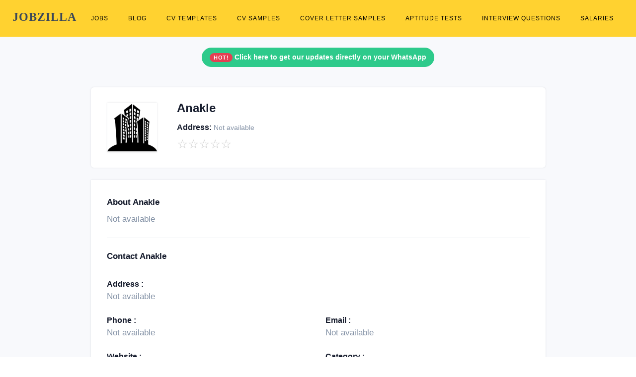

--- FILE ---
content_type: text/html; charset=UTF-8
request_url: https://www.jobzilla.ng/company/anakle
body_size: 3905
content:
<!DOCTYPE html><html lang="en"><head>
<script data-ad-client="ca-pub-5511479820529286" async src="https://pagead2.googlesyndication.com/pagead/js/adsbygoogle.js"></script>        
<!-- Global site tag (gtag.js) - Google Analytics -->
<script rel="preconnect" async src="https://www.googletagmanager.com/gtag/js?id=G-3NL94N2XPR"></script>
<script>
  window.dataLayer = window.dataLayer || [];
  function gtag(){dataLayer.push(arguments);}
  gtag('js', new Date());

  gtag('config', 'G-3NL94N2XPR');
</script>
<meta charset="utf-8"/><link rel="icon" type="image/x-icon" href="/favicon.ico">
<meta name="viewport" content="width=device-width, initial-scale=1.0"><title>Anakle</title>
<meta name="description" content="Know more about Anakle - jobs, salary structures, interview questions and user reviews." />
<link rel="canonical" href="https://www.jobzilla.ng/company/anakle" />

	<link rel="stylesheet" href="/css/bootstrap.min.css"/>

	<link rel="stylesheet" href="/css/style3.min.css"/>
<style> .sbmenu{display:none;}  .pagination .page-item .page-link:hover{ background:#ffd230 !important; border-color:#ffd230 !important; color:#000;} .pagination .page-item.active .page-link{background:#ffd230 !important; border-color:#ffd230 !important; color:#000;} #topnav .navigation-menu > li > a {color: #000 !important;font-weight: 400 !important;font-size: 11.5px !important;padding-left: 10px !important;padding-right: 10px !important;} #topnav .navigation-menu > li > a:hover {color: #000 !important;text-decoration: underline !important;} #topnav .navigation-menu > li.active > a {color: #000 !important;text-decoration: underline !important;}</style></head><body><header id="topnav" class="defaultscroll sticky"><div class="container dropdown-content" ><div><a class="logo" href="/" style="font-family: helvetica important;">JOBZILLA</a></div><div class="menu-extras"><div class="menu-item"><a class="navbar-toggle" onclick="toggle('navigation')"><div class="lines"><span></span><span></span><span></span></div></a></div></div><div id="navigation"><ul class="navigation-menu nav-right"><li><a href="/jobs">Jobs</a></li><li><a href="/blog">Blog</a></li><li><a href="/cv-templates">CV Templates</a></li><li><a href="/cv-samples">CV Samples</a></li><li><a href="/cover-letter-samples">Cover Letter Samples</a></li><li><a href="/aptitude-tests">Aptitude Tests</a></li><li><a href="/interview-questions">Interview Questions</a></li><li><a href="/salaries">Salaries</a></li></ul></div></div></header><!-- Hero Start -->
        <section class="bg-profile d-table w-100 bg-light pt-5 mt-4" >
            <div class="container">
                <div class="row justify-content-center align-items-center"> 
                    <div class="col-lg-9 col-12"> 
                    
                    <div class="col-12 text-center mt-4">     
                   
<div class="alert alert-outline-success alert-pills badge-success" role="alert">
                            <span class="badge badge-pill badge-danger"> HOT! </span>
                            <span class="alert-content"> <a href="https://whatsapp.com/channel/0029Vb6nRpGA89MeRQo2982W" style="color: white !important;" ><b>Click here to get our updates directly on your WhatsApp</b></a></span>
                        </div>                </div>
                        <div class="card public-profile border-0 rounded shadow" style="z-index: 1; margin-top: -150px;">
                            <div class="card-body">
                                <div class="row align-items-center">
                                    <div class="col-lg-2 col-md-3 text-md-left text-center">
                                        <img width="100" height="100" src="/img/company/logo.png" class="avatar  shadow d-block mx-auto" alt="Anakle logo" title="Anakle logo" />
                                    </div><!--end col-->
    
                                    <div class="col-lg-10 col-md-9">
                                        <div class="row align-items-end">
                                            <div class="col-md-12 text-md-left text-center mt-4 mt-sm-0">
                                                
                                                                                                   
                                                <h1 style="font-size: 24px !important;" class="title mb-0">Anakle </h1>
                                                
                                                                                                
                                            </div><!--end col-->
                                            <div class="col-md-12 text-md-left text-center mt-4 mt-sm-0">
                                                <small class=" h6 mr-2"><i style="font-size: 24px;" class="mdi mdi-home-city-outline"></i> Address: <small class="text-muted">Not available</small></small>
                                                
                                            </div>
                                            <div class="col-md-12 text-md-left text-center mt-4 mt-sm-0">
                                                
                                                <ul class="list-inline mb-0">
                                                    <li class="list-inline-item"><span style="font-size: 25px; color: #ccc;"  class="mdi mdi-star-outline">&star;</span></li><li class="list-inline-item"><span style="font-size: 25px; color: #ccc;"  class="mdi mdi-star-outline">&star;</span></li><li class="list-inline-item"><span style="font-size: 25px; color: #ccc;"  class="mdi mdi-star-outline">&star;</span></li><li class="list-inline-item"><span style="font-size: 25px; color: #ccc;"  class="mdi mdi-star-outline">&star;</span></li><li class="list-inline-item"><span style="font-size: 25px; color: #ccc;"  class="mdi mdi-star-outline">&star;</span></li>                                                    
                                                    </ul>
                                                    
<!--                                                <small class="text-muted"><a class="text-muted" style="font-size: 12px;" href="/companies/uncategorized" >Uncategorized</a></small>-->
                                                
                                                </div><!--end col-->
                                            
                                        </div><!--end row-->
                                    </div><!--end col-->
                                </div><!--end row-->
                            </div>
                        </div>
                    </div><!--end col-->
                </div><!--end row-->
            </div><!--ed container-->
        </section><!--end section-->
        <!-- Hero End -->
        <!-- Profile Start -->
        <section class="section mt-60 bg-light pb-5">
            <div class="container mt-0">
                <div class="row justify-content-center align-items-center">
                    

                    <div class="col-lg-9 col-12">
                    
                        
                        <div class="card border-0 shadow overflow-hidden p-2 rounded-0">
                            <div class="row align-items-center no-gutters">
                                <div class="col-md-12 order-2 order-md-1">
                                    <div class="card-body content">
                                        
                        
                        
                        <div class="border-bottom pb-4">
                            <h2 style="font-size: 17px !important;" >About Anakle</h2>
                            <p class="text-muted mb-0">Not available</p>
                        </div>
                        
                        <div class="border-bottom pb-4 mt-4">
                            <h2 style="font-size: 17px !important;" >Contact Anakle</h2>
                            
                            <div class="row">
                                
                                <div class="col-md-12 mt-4">
                                   
                                    <div>
                                        <div class="media align-items-center" style="word-break: break-all;">
                                            <i style="font-size: 24px;"  class=""></i>
                                            <div class="media-body">
                                                <h6 class="mb-0">Address :</h6>
                                                <span class="text-muted">Not available</span>
                                            </div>
                                        </div>
                                    </div>
                                </div><!--end col-->
                                
                                <div class="col-md-6 mt-4">
                                   
                                    <div >
                                        <div class="media align-items-center" style="word-break: break-all;">
                                            <i style="font-size: 24px;" class=""></i>
                                            <div class="media-body" >
                                                <h6 class="mb-0">Phone :</h6>
                                                <span class="text-muted">Not available</span>
                                            </div>
                                        </div>
                                    </div>
                                </div><!--end col-->
                                
                                <div class="col-md-6 mt-4">
                                   
                                    <div >
                                        <div class="media align-items-center" style="word-break: break-all;">
                                            <i style="font-size: 24px;" class=""></i>
                                            <div class="media-body">
                                                <h6 class="mb-0">Email :</h6>
                                                <span class="text-muted">Not available</span>
                                            </div>
                                        </div>
                                    </div>
                                </div><!--end col-->
                                
                                <div class="col-md-6 mt-4" >
                                   
                                    <div >
                                        <div class="media align-items-center" style="word-break: break-all;">
                                            <i style="font-size: 24px;" class=""></i>
                                            <div class="media-body"  >
                                                <h6 class="mb-0">Website :</h6>
                                               
                                                    <a target="_blank" href="" class="text-muted">Not available</a>
                                                 
                                            </div>
                                        </div>
                                    </div>
                                </div><!--end col-->
                                
                                <div class="col-md-6 mt-4">
                                   
                                    <div>
                                        <div class="media align-items-center" style="word-break: break-all;">
                                            <i style="font-size: 24px;" class=""></i>
                                            <div class="media-body">
                                                <h6 class="mb-0">Category :</h6>
                                                <a href="#" class="text-muted">Uncategorized</a>
                                            </div>
                                        </div>
                                    </div>
                                </div><!--end col-->
                                
                                

                                
                            </div><!--end row-->
                        </div>

                        
                        
                        
                        <div class="pb-4 mt-4">
                            
                            <div class="row">
                                

                                <div class="col-md-12 pt-2 pt-sm-0 mt-4" >
                                    
                                    
                                   
                                        
                                            <div class="row" >
                                                <div class="col-lg-6 col-12 card border-0 rounded mb-2">
                                                    <a  href="/company/anakle/jobs" class="position-relative text-dark btn btn-light" >
                                                        <div class="p-3" >
                                                            <h6 class="title mb-0"> Anakle Jobs in Nigeria</h6>
                                                        </div>
                                                    </a>
                                                    
                                                </div>
                                                                                               
                                                <div class="col-lg-6 col-12 card border-0 rounded mb-2">
                                                    <a  href="/company/anakle/interview-questions" class="position-relative text-dark  btn btn-light" >
                                                        <div class="p-3" >
                                                            <h6 class="title mb-0"> Anakle Interview Questions <i class="mdi mdi-chevron-right float-right"></i></h6>
                                                        </div>
                                                    </a>
                                                    
                                                </div>
                
                                                <div class="col-lg-6 col-12 card border-0 rounded mb-2">
                                                    <a href="/company/anakle/aptitude-test-questions" class="position-relative text-dark  btn btn-light" >
                                                        <div class="p-3" >
                                                            <h6 class="title mb-0"> Anakle Aptitude Test Questions <i class="mdi mdi-chevron-right float-right"></i></h6>
                                                        </div>
                                                    </a>
                                                    
                                                </div>
                                                
                                                <div class="col-lg-6 col-12 card border-0 rounded mb-2">
                                                    <a href="/company/anakle/salary-structure" class="position-relative text-dark  btn btn-light" >
                                                        <div class="p-3" >
                                                            <h6 class="title mb-0"> Anakle Salary Scale <i class="mdi mdi-chevron-right float-right"></i></h6>
                                                        </div>
                                                    </a>
                                                    
                                                </div>
                                                
                                                <div class="col-lg-6 col-12 card border-0 rounded mb-2">
                                                    <a  href="/company/anakle/reviews" class="position-relative text-dark  btn btn-light" >
                                                        <div class="p-3" >
                                                            <h6 class="title mb-0"> Anakle Reviews and Rating <i class="mdi mdi-chevron-right float-right"></i></h6>
                                                        </div>
                                                    </a>
                                                    
                                                </div>
                                                
                                                                                               
                                            </div>
                                        
                                    
                                    
                                </div><!--end col-->
                                
                            </div><!--end row-->
                        </div>
                        
                        
                        
                        
                        
                        
                        
                </div>
                                    </div>
                                </div>
                            </div>
                        
                        
                    </div><!--end col-->
                    
                    
                    
                    
                    
                    
                    
                    
                    
                </div><!--end row-->
                <div class="row justify-content-center align-items-center mt-4"><div class="col-lg-9 col-12"><center><a href="/companies" class="text-dark" style="text-decoration: underline #ffd230 !important; text-underline-offset: 5px; font-weight: bold;"  >Discover more companies</a>
                        &nbsp; / &nbsp;
                        <a href="/jobs" class="text-dark" style="text-decoration: underline #ffd230 !important; text-underline-offset: 5px; font-weight: bold;"  >View latest jobs in Nigeria</a>
                        </center></div></div>
            </div><!--end container-->
        </section><!--end section-->
        <!-- Profile End -->
        
        <footer class="footer"><div class="container"><div class="row"><div class="col-lg-12 col-12 mb-2 mb-md-4 pb-0 pb-md-2 "><a href="/" class="logo-footer text-white" style="font-size: 40px; font-family: helvetica important;" ><b>JOBZILLA</b></a><p class="mt-2">Find jobs, download free cover letters & CVs, practise free interview & aptitude test questions, get insightful company reviews, salary surveys....and so much more!</p><p>Jobzilla is simply the absolute career toolkit and <a style="color: #adb5bd !important;" href="/blog" >encyclopedia</a> for the average Nigerian!</p></div><div class="col-lg-3 col-md-6 col-12 mt-4 mt-sm-0 pt-2 pt-sm-0"><h6 class="text-light footer-head"><b>JOBS</b></h6><ul class="list-unstyled footer-list mt-4"><li><a href="/jobs" class="text-foot">Latest jobs in Nigeria</a></li><!--<li><a href="/visa-sponsorship-jobs" class="text-foot">Visa sponsorship jobs <sup><span style="font-size: 8px;" class="badge badge-pill badge-danger">New</span></sup></a></li>--><li><a href="/jobs-in-remote" class="text-foot">Remote jobs</a></li><li><a href="/category/hot-nigerian-jobs" class="text-foot">Hot Nigerian jobs</a></li><li><a href="/free-job-post" class="text-foot">Post job</a></li></ul></div><div class="col-lg-3 col-md-6 col-12 mt-4 mt-sm-0 pt-2 pt-sm-0"><h6 class="text-light footer-head"><b>RESOURCES</b></h6><ul class="list-unstyled footer-list mt-4"><li><a href="/shop" class="text-foot">Shop <sup><span style="font-size: 8px;" class="badge badge-pill badge-danger">New</span></sup></a></li><li><a href="/aptitude-tests" class="text-foot">Aptitude tests</a></li><li><a href="/interview-questions" class="text-foot">Interview questions</a></li><li><a href="/cover-letter-samples" class="text-foot">Cover letter samples</a></li><li><a href="/cv-samples" class="text-foot">CV samples</a></li><li><a href="/cv-templates" class="text-foot">CV formats & styles</a></li></ul></div><div class="col-lg-3 col-md-6 col-12 mt-4 mt-sm-0 pt-2 pt-sm-0"><h6 class="text-light footer-head"><b>EXPLORE</b></h6><ul class="list-unstyled footer-list mt-4"><li><a href="/companies" class="text-foot">Company reviews</a></li><li><a href="/salaries" class="text-foot">Salary surveys</a></li><li><a href="/job-descriptions" class="text-foot">Job descriptions</a></li><li><a href="/category/scholarships" class="text-foot">Scholarships</a></li></ul></div><div class="col-lg-3 col-md-6 col-12 mt-4 mt-sm-0 pt-2 pt-sm-0"><h6 class="text-light footer-head"><b>CONTACT US</b></h6><p class="mt-4">If you need help with any of our services, contact us via:</p><p class="mb-0"><b >Email:</b> hello [at] jobzilla [dot] ng</p><p><b >WhatsApp:</b> <a href="tel:+2348139012623" class="text-white">+234-8139012623</a></p></div></div></div></footer><footer class="footer footer-bar pt-0"   ><div class="container text-center pt-4" style="border-top: 1px solid #353839;"  ><div class="row align-items-center"><div class="col-sm-6"><div class="text-sm-left"><p class="mb-0">Copyright &COPY; 2026 <a href="/" class="text-foot" style="text-decoration: underline !important;" >Jobzilla Services</a>. All rights reserved.</p></div></div><div class="col-sm-6 mt-4 mt-sm-0 pt-2 pt-sm-0"><ul class="list-unstyled  social text-sm-right mb-0"><li class="list-inline-item" ><a href="/" class="text-foot" style="text-decoration: underline !important;" >Home</a> /</li><li class="list-inline-item" > <a href="/advertise" class="text-foot" style="text-decoration: underline !important;" >Advertise</a> /</li><li class="list-inline-item" > <a href="/about" class="text-foot" style="text-decoration: underline !important;" >About</a> /</li><li class="list-inline-item" > <a href="/contact" class="text-foot" style="text-decoration: underline !important;" >Contact</a> /</li><li class="list-inline-item" > <a href="/terms" class="text-foot" style="text-decoration: underline !important;" >Terms of Service</a> / </li><li class="list-inline-item" > <a href="/privacy-policy" class="text-foot" style="text-decoration: underline !important;" >Privacy Policy</a></li></ul></div></div></div></footer>
<script rel="preconnect" src="//platform-api.sharethis.com/js/sharethis.js#property=5e55652618d67d0012acaaef&product=inline-share-buttons"  async ></script>
<script>
function toggle(id){var e=document.getElementById(id);if(e.style.display==="none" || e.style.display===""){e.style.display = "block";}else{e.style.display = "none";}return false;}
</script><script defer src="https://static.cloudflareinsights.com/beacon.min.js/vcd15cbe7772f49c399c6a5babf22c1241717689176015" integrity="sha512-ZpsOmlRQV6y907TI0dKBHq9Md29nnaEIPlkf84rnaERnq6zvWvPUqr2ft8M1aS28oN72PdrCzSjY4U6VaAw1EQ==" data-cf-beacon='{"version":"2024.11.0","token":"7580971a6f92488996ded07e27ec9ea0","r":1,"server_timing":{"name":{"cfCacheStatus":true,"cfEdge":true,"cfExtPri":true,"cfL4":true,"cfOrigin":true,"cfSpeedBrain":true},"location_startswith":null}}' crossorigin="anonymous"></script>
</body></html>

--- FILE ---
content_type: text/html; charset=utf-8
request_url: https://www.google.com/recaptcha/api2/aframe
body_size: 259
content:
<!DOCTYPE HTML><html><head><meta http-equiv="content-type" content="text/html; charset=UTF-8"></head><body><script nonce="HSAFGnl09JIDO8p2ANq-vg">/** Anti-fraud and anti-abuse applications only. See google.com/recaptcha */ try{var clients={'sodar':'https://pagead2.googlesyndication.com/pagead/sodar?'};window.addEventListener("message",function(a){try{if(a.source===window.parent){var b=JSON.parse(a.data);var c=clients[b['id']];if(c){var d=document.createElement('img');d.src=c+b['params']+'&rc='+(localStorage.getItem("rc::a")?sessionStorage.getItem("rc::b"):"");window.document.body.appendChild(d);sessionStorage.setItem("rc::e",parseInt(sessionStorage.getItem("rc::e")||0)+1);localStorage.setItem("rc::h",'1768651340815');}}}catch(b){}});window.parent.postMessage("_grecaptcha_ready", "*");}catch(b){}</script></body></html>